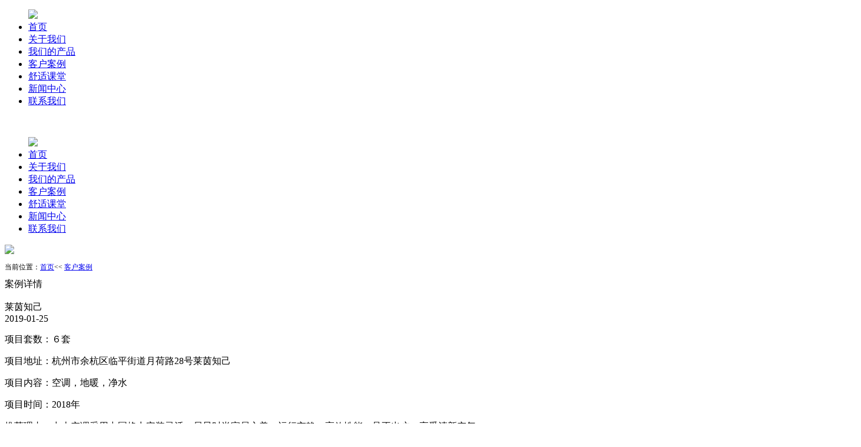

--- FILE ---
content_type: text/html;charset=utf-8
request_url: http://www.hzspe.com/case_detail/id-16.html
body_size: 5813
content:
<!DOCTYPE html>
<html lang="en">
<head>
<meta name="author" content="易·网站管理系统 V6.3.5 鼎易科技-专业构筑品牌网站建设-http://www.doing.net.cn" />
    <meta charset="UTF-8">
    <title>莱茵知己-部分别墅-客户案例详情-HV全空气系统_杭州暖通公司—杭州斯培尔冷暖设备有限公司</title>
    <meta name="keywords" content="HV全屋生态环境系统,加拿大HV,全空气系统,杭州暖通公司,杭州地暖公司,电渗透防渗防潮系统,XPEL建筑膜"/>
    <meta name="description" content="杭州斯培尔冷暖设备有限公司专业提供：加拿大HV全屋生态环境系统、派纳克斯电渗透防渗防潮系统、XPEL建筑膜、中央空调、地暖、暖气片、新风、净水、除尘、除湿、水处理、舒适家居、别墅、平层、工程的咨询、设计、销售、安装和售后一体化服务。"/>
    <meta name="format-detection" content="telephone=no" />
    <meta http-equiv="X-UA-Compatible" content="IE=edge,chrome=1">
    <meta name="viewport" content="width=device-width, initial-scale=1.0, user-scalable=0" />
    <link rel="stylesheet" href="/templates/default/css/case_detail.css">
    <meta name="baidu-site-verification" content="hJZAKaRauf" />
<meta name="wlhlauth" content="1d542a768d02e18d1810a8e9b604ea9d"/>
<meta name="360-site-verification" content="cc363d233f6cd3cd2b0da206c5618aa7" />
<meta name="360-site-verification" content="a552146be124478336b35d4577db37da" /> 
<link rel="icon" type="s/x-icon" href="/favicon.ico" />
<script src="/templates/default/js/rem.js"></script>
<link rel="stylesheet" href="/templates/default/css/public.css">
<link rel="stylesheet" href="/templates/default/css/index.css">
<link rel="stylesheet" href="/templates/default/css/swiper.min.css">
<link rel="stylesheet" href="/templates/default/css/animate.min.css">
<!--<script src="/templates/default/js/base-loading.js"></script>-->

    <script>
        (function(){
            var el = document.createElement("script");
            el.src = "https://lf1-cdn-tos.bytegoofy.com/goofy/ttzz/push.js?2679bcd5e4c468ca52d28ab2806408ac23b978dbb2b48e707a59d972c36fc3443d72cd14f8a76432df3935ab77ec54f830517b3cb210f7fd334f50ccb772134a";
            el.id = "ttzz";
            var s = document.getElementsByTagName("script")[0];
            s.parentNode.insertBefore(el, s);
        })(window)
    </script>

</head>
<body>

<section class="seltion">
    <ul class="nav_ul">
	<img class="close" src="/templates/default/images/29.png" >
	<li ><a href="/">首页</a></li>
	<li ><a href="/about.html">关于我们</a></li>
	<li ><a href="/product.html">我们的产品</a></li>
	<li class="active"><a href="/case.html">客户案例</a></li>
	<li ><a href="/classroom.html">舒适课堂</a></li>
	<li ><a href="/news.html">新闻中心</a></li>
	<li ><a href="/contact.html">联系我们</a></li>
</ul>
<header>
	
	<a href="/"><img src="/templates/default/images/index_03.png" alt="" class="tu_biao"></a>
	
	<ul class="nav_ul">
		<img class="close" src="/templates/default/images/29.png" >
		<li ><a href="/">首页</a></li>
		<li ><a href="/about.html">关于我们</a></li>
		<li ><a href="/product.html">我们的产品</a></li>
		<li class="active"><a href="/case.html">客户案例</a></li>
		<li ><a href="/classroom.html">舒适课堂</a></li>
		<li ><a href="/news.html">新闻中心</a></li>
		<li ><a href="/contact.html">联系我们</a></li>
	</ul>
</header>

<div class="mobile-header" >
	<a href="/" class="logo"></a>
	<img src="/templates/default/images/37.png" class="guna_img">
</div>
<div class="hei_bg"></div>


<!--<div id="loadingDiv"><div class="load-main"><img src="/templates/default/images/loading.gif" alt=""><span>页面加载中，请等待...</span></div></div>-->    
    
    <div class="bg_beik1"style="background-image: url('/uploadfile/upfiles/201902221153095c6f7225f1a42.jpg')"></div>
    <div class="mianbaoxue" style="font-size: 12px;margin-top:10px;margin-bottom:10px;">当前位置：<a href="http://www.hzspe.com/">首页</a><span><<</span> <a href="http://www.hzspe.com/case.html">客户案例</a></div>
    
    <div class="kehu_anli">
        <div>案例详情</div>
        <img src="/templates/default/images/case_07.jpg" alt="" class="case_imgkh">
        <div class="one_terhf">
            <div class="fl_anlxq">
                
                <div class="swiper-container swiper-banner1">
                    <div class="swiper-wrapper">
                                                <div class="swiper-slide">
                            <div class="bg_beikx" style="background-image: url('/uploadfile/upfiles/201902260901015c748fcdb684b.jpg')"></div>
                        </div>
                                            </div>
                    
                    <div class="swiper-pagination"></div>
                </div>
            </div>
            <div class="fr_anlxq">
                <div class="bian_sh">莱茵知己</div>
                <div class="tiem_xq">2019-01-25</div>
                <div class="anl_xpp">
                    <p>项目套数：６套</p><p>项目地址：杭州市余杭区临平街道月荷路28号莱茵知己</p><p>项目内容：空调，地暖，净水</p><p>项目时间：2018年</p><p>推荐理由：中央空调采用中国格力安装灵活，尽显时尚家居之美，运行宁静，高效性能，足不出户，享受清新空气。</p><p>地暖采用设备有壁挂炉、散热器、控制器（壁挂炉作为热源，在控制器的控制下根据室内温度及时提供散热器或地板采暖；在用户设定的时间段内采用水罐提供生活热水。达到取暖热水两用的效果）</p><p>中央净水采用威能系列前置过滤器原装进口，经济卫生，透明可化视滤瓶，快速链接，压力可调等特点，在高昂的维护费用外还可能使您的生命和财产安全产生不可估量的损失。</p>                </div>
            </div>
        </div>
        <div class="gobackto">
        	<a href="javascript:history.back(-1)">返回</a>
        </div>
    </div>
    <div class="ceng-sent">
                <div class="bg_huisnn">
            
            <div class="kehu_anli">
                <div>相关推荐</div>
                <img src="/templates/default/images/caselint_07.png" alt="" class="case_imgkh">
            </div>
            <ul class="yir_ul">
                                <li>
                    <a href="/case_detail/id-290.html">
                        <div class="zz_dddv"><img src="/uploadfile/upfiles/2023010817173863ba8a3207c11.jpg" alt="​藕花洲大街西段 水机内机隐蔽施工"></div>
                        <div class="box_derdiv">
                            <div class="yiru_h2">​藕花洲大街西段 水机内机隐蔽施工</div>
                            <div class="teime_lip">2023-01-07</div>
                            <p class="hui_ppc">>此项目是2022年10月验收，藕花洲大街西段 水机内机隐蔽施工项目位置：杭州市临平区签约时间：2020年10月份建筑面积：300平米工程项目：中央空调全力打造“健康、舒适、智能化室内建筑环境”，是每一个斯培尔...</p>
                        </div>
                    </a>
                    <div class="booder_hh"><a href="/case_detail/id-290.html">read more <img src="/templates/default/images/case_15.jpg" alt="" class="minddl_img"></a></div>
                    <div class="res_xianx"></div>
                </li>
                                <li>
                    <a href="/case_detail/id-59.html">
                        <div class="zz_dddv"><img src="/uploadfile/upfiles/201902271555155c7642638d62f.jpg" alt="滨江品悦府"></div>
                        <div class="box_derdiv">
                            <div class="yiru_h2">滨江品悦府</div>
                            <div class="teime_lip">2017-02-22</div>
                            <p class="hui_ppc">>项目套数：５套项目地址：滨江区古塘路32号滨江品悦府项目内容：空调，地暖，净水项目时间：2017年推荐理由：地暖采用德国进口的24kw壁挂炉，适用于任何采暖系统，更有地暖系统专用超温保护。新风系统将室外的新鲜空...</p>
                        </div>
                    </a>
                    <div class="booder_hh"><a href="/case_detail/id-59.html">read more <img src="/templates/default/images/case_15.jpg" alt="" class="minddl_img"></a></div>
                    <div class="res_xianx"></div>
                </li>
                                <li>
                    <a href="/case_detail/id-107.html">
                        <div class="zz_dddv"><img src="/uploadfile/upfiles/201903011133035c78a7ef38c60.jpg" alt="保亿围庐"></div>
                        <div class="box_derdiv">
                            <div class="yiru_h2">保亿围庐</div>
                            <div class="teime_lip">2018-11-29</div>
                            <p class="hui_ppc">>项目套数：３套项目地址：浙江省杭州市余杭区文一西路上仓路南项目内容：空调，地暖，净水，新风项目时间：2017年推荐理由：中央净水采用威能系列前置过滤器原装进口，经济卫生，透明可化视滤瓶，快速链接，压力可调等特点...</p>
                        </div>
                    </a>
                    <div class="booder_hh"><a href="/case_detail/id-107.html">read more <img src="/templates/default/images/case_15.jpg" alt="" class="minddl_img"></a></div>
                    <div class="res_xianx"></div>
                </li>
                            </ul>
        </div>
            </div>
</section>

<footer>
    <div>
        <ul class="fooetr_ul">
            <li>
                <div class="div_goter">我们的产品</div>
                <ol class="foter_ol">
                                        <li><a href="/product/typeid-52.html">HV生态环境系统</a></li>
                                        <li><a href="/product/typeid-54.html">电渗透防潮系统</a></li>
                                        <li><a href="/product/typeid-59.html">XPEL建筑膜</a></li>
                                        <li><a href="/product/typeid-9.html">热泵空调</a></li>
                                        <li><a href="/product/typeid-10.html">采暖</a></li>
                                        <li><a href="/product/typeid-8.html">氟机空调</a></li>
                                        <li><a href="/product/typeid-11.html">水处理</a></li>
                                        <li><a href="/product/typeid-12.html">新风系统</a></li>
                                        <li><a href="/product/typeid-23.html">管路</a></li>
                                        <li><a href="/product/typeid-24.html">控制器</a></li>
                                        <li><a href="/product/typeid-13.html">中央除尘</a></li>
                                        <li><a href="/product/typeid-14.html">中央除湿</a></li>
                                        <li><a href="/product/typeid-15.html">空气净化器</a></li>
                                    </ol>
            </li>
            <li>
                <div class="div_goter">客户案例</div>
                <ol class="foter_ol">
                                        <li><a href="/case/typeid-56.html">HV工程</a></li>
                                        <li><a href="/case/typeid-5.html">部分别墅</a></li>
                                        <li><a href="/case/typeid-6.html">部分平层</a></li>
                                        <li><a href="/case/typeid-7.html">部分工程</a></li>
                                        <li><a href="/case/typeid-57.html">电渗透工程</a></li>
                                        <li><a href="/case/typeid-58.html">XPEL建筑膜</a></li>
                                    </ol>
            </li>
            <li>
                <div class="div_goter">舒适课堂</div>
                <ol class="foter_ol">
                                        <li><a href="/classroom/typeid-1.html">设计安装</a></li>
                                        <li><a href="/classroom/typeid-2.html">产品知识</a></li>
                                        <li><a href="/classroom/typeid-3.html">使用技巧</a></li>
                                        <li><a href="/classroom/typeid-4.html">维护保养</a></li>
                                    </ol>
            </li>
            <li>
                <div class="div_goter">新闻中心</div>
            </li>
            <div class="dis_inldiv">
                <div class="dis_lianus">联系我们</div>
                <div>
                    <div class="mar_boots">
                        <img src="/templates/default/images/index2_03.png" alt="" class="tiel_imge">电话：
                        <div class="hangz_div">
                            <div class="tel_disw">0571-86995175（杭州）</div>
                            <div style="    padding-bottom: 5px;"></div>
                            <div>   0571-86962175(售后服务)</div>
                        </div>
                    </div>
                    <div class="mar_boots" style="display:none">
                        <img src="/templates/default/images/index2_07.png" alt="" class="tiel_imge">邮箱：
                        <div class="hangz_div">
                            <div class="tel_disw">spech.net</div>
                        </div>
                    </div>
                    <div class="mar_boots">
                        <img src="/templates/default/images/index2_11.png" alt="" class="tiel_imge">地址：
                        <div class="hangz_div">
                            							<div class="tel_disw">浙江省杭州市西湖区金蓬街356号天润科创园1号楼7层</div>
														<div >仓储中心：杭州市余杭区仁和镇四固坝路工业园区</div>
							                        </div>
                    </div>
                </div>
            </div>
        </ul>
        		<div class="friend_link">
			<p class="link_title fl">友情链接：</p>
            <div class="fl" style="width: 1454px">
						<p class="link_detail">
				<a href="http://www.hzspe.com/" target="_blank">HV全屋生态环境系统</a>
			</p>
						<p class="link_detail">
				<a href="http://www.hzspe.com/" target="_blank">杭州地暖公司</a>
			</p>
						<p class="link_detail">
				<a href="https://monarch-sw.co.chinaweiyu.com/" target="_blank">帝王洁具</a>
			</p>
						<p class="link_detail">
				<a href="http://www.czhztjz.com/ " target="_blank">新房装修</a>
			</p>
						<p class="link_detail">
				<a href="http://www.wui5.com/haowu/" target="_blank">精选好物</a>
			</p>
						<p class="link_detail">
				<a href="http://www.jinnihome.com/sc/ " target="_blank">简一商城</a>
			</p>
						<p class="link_detail">
				<a href="http://www.biaobangzhuangshi.com/" target="_blank">深圳厂房装修</a>
			</p>
						<p class="link_detail">
				<a href="http://jiajushipin.jiameng.com" target="_blank">家居饰品加盟</a>
			</p>
						<p class="link_detail">
				<a href="https://www.jia.com/linan/" target="_blank">临安装修</a>
			</p>
						<p class="link_detail">
				<a href="https://www.jpycg.com/" target="_blank">橱柜加盟</a>
			</p>
						<p class="link_detail">
				<a href="http://www.esalesoft.com" target="_blank">服装ERP管理软件</a>
			</p>
						<p class="link_detail">
				<a href="http://www.whhsxh.com/" target="_blank">pvc围挡</a>
			</p>
						<p class="link_detail">
				<a href="https://www.selectproperty.cn/" target="_blank">英国房产投资</a>
			</p>
						<p class="link_detail">
				<a href="https://www.vstons.com/" target="_blank">壁挂炉品牌</a>
			</p>
						<p class="link_detail">
				<a href="https://www.5icctv.com" target="_blank">央视广告投放</a>
			</p>
						<p class="link_detail">
				<a href="https://www.anfengtech.com/" target="_blank">工业废水处理</a>
			</p>
						<p class="link_detail">
				<a href="http://kedang.tech/" target="_blank">流量卡</a>
			</p>
						<p class="link_detail">
				<a href="https://www.szcxwdz.com" target="_blank">电子元件交易商</a>
			</p>
						<p class="link_detail">
				<a href=" https://www.san111.com/" target="_blank">财金博客</a>
			</p>
						<p class="link_detail">
				<a href="https://chongqing.zhaobiao.cn/" target="_blank">重庆招标网</a>
			</p>
						<p class="link_detail">
				<a href="http://www.021baozhuangji.com/" target="_blank">颗粒包装机</a>
			</p>
						<p class="link_detail">
				<a href="https://fujian.zhaobiao.cn/" target="_blank">福建招标网</a>
			</p>
						<p class="link_detail">
				<a href="http://www.kikian.com/" target="_blank">深圳贷款</a>
			</p>
						<p class="link_detail">
				<a href="http://www.5-ad.com/" target="_blank">乐刷</a>
			</p>
						<p class="link_detail">
				<a href=" https://www.kuaxintong.com/" target="_blank">VAT注册</a>
			</p>
						<p class="link_detail">
				<a href="https://www.gyzpg.com" target="_blank">紫苹果装饰</a>
			</p>
						<p class="link_detail">
				<a href="http://www.vizai.cc/" target="_blank">氧化亚氮电极</a>
			</p>
			            </div>
		</div>
		        <div class="font_small"><p>Copyright ©2019 杭州斯培尔冷暖设备有限公司ALL Rights Reserved.</p> <p><a target="_blank"  style="color:#fff" href="http://beian.miit.gov.cn/">浙ICP备19002998号-1 </a> &nbsp;&nbsp;<img src="/templates/default/images/123.png" alt="">&nbsp;&nbsp;浙公网安备33010602010156</p><p>技术支持：第三方科技</p> </div>
		

        <script type="text/javascript">
				window._pt_lt = new Date().getTime();
				window._pt_sp_2 = [];
				_pt_sp_2.push('setAccount,5cab4467');
				var _protocol = (("https:" == document.location.protocol) ? " https://" : " http://");
				(function() {
					var atag = document.createElement('script'); atag.type = 'text/javascript'; atag.async = true;
					atag.src = _protocol + 'js.ptengine.cn/5cab4467.js';
					var s = document.getElementsByTagName('script')[0];
					s.parentNode.insertBefore(atag, s);
				})();
		</script>
  		
   		<script>
		(function(b,a,e,h,f,c,g,s){b[h]=b[h]||function(){(b[h].c=b[h].c||[]).push(arguments)};
		b[h].s=!!c;g=a.getElementsByTagName(e)[0];s=a.createElement(e);
		s.src="//s.union.360.cn/"+f+".js";s.defer=!0;s.async=!0;g.parentNode.insertBefore(s,g)
		})(window,document,"script","_qha",297034,false);
		</script>
        
        <script>
		(function(){
		var src = (document.location.protocol == "http:") ? "http://js.passport.qihucdn.com/11.0.1.js?2e471d8087dce96c3bb9d124f60d2f99":"https://jspassport.ssl.qhimg.com/11.0.1.js?2e471d8087dce96c3bb9d124f60d2f99";
		document.write('<script src="' + src + '" id="sozz"><\/script>');
		})();
		</script>
    </div>
</footer>
<script>
    var _hmt = _hmt || [];
    (function() {
        var hm = document.createElement("script");
        hm.src = "https://hm.baidu.com/hm.js?c0b3f9429422c3dda66d25d2f689fb0c";
        var s = document.getElementsByTagName("script")[0];
        s.parentNode.insertBefore(hm, s);
    })();
</script>
</body>
<script src="/templates/default/js/jquery-3.2.1.min.js"></script>
<script src="/templates/default/js/swiper.min.js"></script>
<script src="/templates/default/js/pubic.js"></script>
<script>

    var mySwiper = new Swiper ('.swiper-container', {
        loop: true, // 循环模式选项
        // 如果需分页器
        pagination: {
            el: '.swiper-pagination',
            clickable :true,
        },
        autoplay: {
            delay: 5000,//1秒切换一次
        },

    })
</script>
</html>